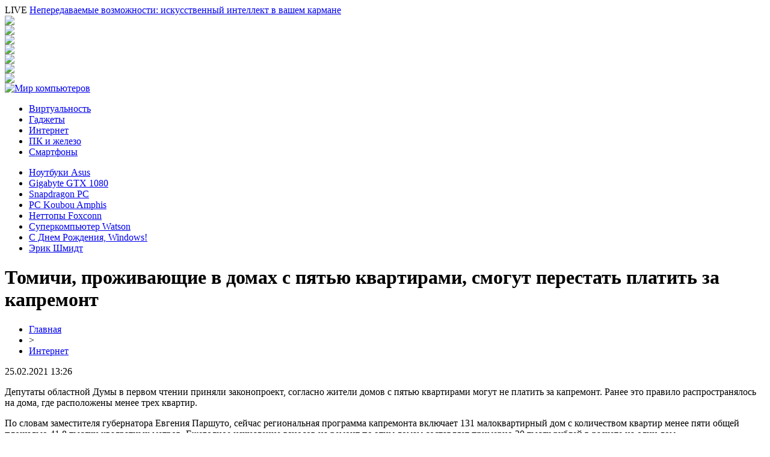

--- FILE ---
content_type: text/html; charset=UTF-8
request_url: http://belle-clinique.ru/tomichi-prozhivayushhie-v-domax-s-pyatyu-kvartirami-smogut-perestat-platit-za-kapremont/
body_size: 7952
content:
<!DOCTYPE html PUBLIC "-//W3C//DTD XHTML 1.0 Transitional//EN" "http://www.w3.org/TR/xhtml1/DTD/xhtml1-transitional.dtd">
<html xmlns="http://www.w3.org/1999/xhtml">
<head>
<meta http-equiv="Content-Type" content="text/html; charset=utf-8" />

<title>Томичи, проживающие в домах с пятью квартирами, смогут перестать платить за капремонт</title>
<meta name="description" content="Депутаты областной Думы в первом чтении приняли законопроект, согласно жители домов с пятью квартирами могут не платить за капремонт. Ранее это правило распространялось на дома, где расположены менее трех квартир." />

<link rel="Shortcut Icon" href="http://belle-clinique.ru/favicon.png" type="image/x-icon" />
<link rel="stylesheet" href="http://belle-clinique.ru/wp-content/themes/site/style.css" type="text/css" />
<link href='http://fonts.googleapis.com/css?family=Cuprum:400,400italic&subset=cyrillic' rel='stylesheet' type='text/css'><meta name='robots' content='max-image-preview:large' />
<style id='classic-theme-styles-inline-css' type='text/css'>
/*! This file is auto-generated */
.wp-block-button__link{color:#fff;background-color:#32373c;border-radius:9999px;box-shadow:none;text-decoration:none;padding:calc(.667em + 2px) calc(1.333em + 2px);font-size:1.125em}.wp-block-file__button{background:#32373c;color:#fff;text-decoration:none}
</style>
<style id='global-styles-inline-css' type='text/css'>
body{--wp--preset--color--black: #000000;--wp--preset--color--cyan-bluish-gray: #abb8c3;--wp--preset--color--white: #ffffff;--wp--preset--color--pale-pink: #f78da7;--wp--preset--color--vivid-red: #cf2e2e;--wp--preset--color--luminous-vivid-orange: #ff6900;--wp--preset--color--luminous-vivid-amber: #fcb900;--wp--preset--color--light-green-cyan: #7bdcb5;--wp--preset--color--vivid-green-cyan: #00d084;--wp--preset--color--pale-cyan-blue: #8ed1fc;--wp--preset--color--vivid-cyan-blue: #0693e3;--wp--preset--color--vivid-purple: #9b51e0;--wp--preset--gradient--vivid-cyan-blue-to-vivid-purple: linear-gradient(135deg,rgba(6,147,227,1) 0%,rgb(155,81,224) 100%);--wp--preset--gradient--light-green-cyan-to-vivid-green-cyan: linear-gradient(135deg,rgb(122,220,180) 0%,rgb(0,208,130) 100%);--wp--preset--gradient--luminous-vivid-amber-to-luminous-vivid-orange: linear-gradient(135deg,rgba(252,185,0,1) 0%,rgba(255,105,0,1) 100%);--wp--preset--gradient--luminous-vivid-orange-to-vivid-red: linear-gradient(135deg,rgba(255,105,0,1) 0%,rgb(207,46,46) 100%);--wp--preset--gradient--very-light-gray-to-cyan-bluish-gray: linear-gradient(135deg,rgb(238,238,238) 0%,rgb(169,184,195) 100%);--wp--preset--gradient--cool-to-warm-spectrum: linear-gradient(135deg,rgb(74,234,220) 0%,rgb(151,120,209) 20%,rgb(207,42,186) 40%,rgb(238,44,130) 60%,rgb(251,105,98) 80%,rgb(254,248,76) 100%);--wp--preset--gradient--blush-light-purple: linear-gradient(135deg,rgb(255,206,236) 0%,rgb(152,150,240) 100%);--wp--preset--gradient--blush-bordeaux: linear-gradient(135deg,rgb(254,205,165) 0%,rgb(254,45,45) 50%,rgb(107,0,62) 100%);--wp--preset--gradient--luminous-dusk: linear-gradient(135deg,rgb(255,203,112) 0%,rgb(199,81,192) 50%,rgb(65,88,208) 100%);--wp--preset--gradient--pale-ocean: linear-gradient(135deg,rgb(255,245,203) 0%,rgb(182,227,212) 50%,rgb(51,167,181) 100%);--wp--preset--gradient--electric-grass: linear-gradient(135deg,rgb(202,248,128) 0%,rgb(113,206,126) 100%);--wp--preset--gradient--midnight: linear-gradient(135deg,rgb(2,3,129) 0%,rgb(40,116,252) 100%);--wp--preset--font-size--small: 13px;--wp--preset--font-size--medium: 20px;--wp--preset--font-size--large: 36px;--wp--preset--font-size--x-large: 42px;--wp--preset--spacing--20: 0.44rem;--wp--preset--spacing--30: 0.67rem;--wp--preset--spacing--40: 1rem;--wp--preset--spacing--50: 1.5rem;--wp--preset--spacing--60: 2.25rem;--wp--preset--spacing--70: 3.38rem;--wp--preset--spacing--80: 5.06rem;--wp--preset--shadow--natural: 6px 6px 9px rgba(0, 0, 0, 0.2);--wp--preset--shadow--deep: 12px 12px 50px rgba(0, 0, 0, 0.4);--wp--preset--shadow--sharp: 6px 6px 0px rgba(0, 0, 0, 0.2);--wp--preset--shadow--outlined: 6px 6px 0px -3px rgba(255, 255, 255, 1), 6px 6px rgba(0, 0, 0, 1);--wp--preset--shadow--crisp: 6px 6px 0px rgba(0, 0, 0, 1);}:where(.is-layout-flex){gap: 0.5em;}:where(.is-layout-grid){gap: 0.5em;}body .is-layout-flex{display: flex;}body .is-layout-flex{flex-wrap: wrap;align-items: center;}body .is-layout-flex > *{margin: 0;}body .is-layout-grid{display: grid;}body .is-layout-grid > *{margin: 0;}:where(.wp-block-columns.is-layout-flex){gap: 2em;}:where(.wp-block-columns.is-layout-grid){gap: 2em;}:where(.wp-block-post-template.is-layout-flex){gap: 1.25em;}:where(.wp-block-post-template.is-layout-grid){gap: 1.25em;}.has-black-color{color: var(--wp--preset--color--black) !important;}.has-cyan-bluish-gray-color{color: var(--wp--preset--color--cyan-bluish-gray) !important;}.has-white-color{color: var(--wp--preset--color--white) !important;}.has-pale-pink-color{color: var(--wp--preset--color--pale-pink) !important;}.has-vivid-red-color{color: var(--wp--preset--color--vivid-red) !important;}.has-luminous-vivid-orange-color{color: var(--wp--preset--color--luminous-vivid-orange) !important;}.has-luminous-vivid-amber-color{color: var(--wp--preset--color--luminous-vivid-amber) !important;}.has-light-green-cyan-color{color: var(--wp--preset--color--light-green-cyan) !important;}.has-vivid-green-cyan-color{color: var(--wp--preset--color--vivid-green-cyan) !important;}.has-pale-cyan-blue-color{color: var(--wp--preset--color--pale-cyan-blue) !important;}.has-vivid-cyan-blue-color{color: var(--wp--preset--color--vivid-cyan-blue) !important;}.has-vivid-purple-color{color: var(--wp--preset--color--vivid-purple) !important;}.has-black-background-color{background-color: var(--wp--preset--color--black) !important;}.has-cyan-bluish-gray-background-color{background-color: var(--wp--preset--color--cyan-bluish-gray) !important;}.has-white-background-color{background-color: var(--wp--preset--color--white) !important;}.has-pale-pink-background-color{background-color: var(--wp--preset--color--pale-pink) !important;}.has-vivid-red-background-color{background-color: var(--wp--preset--color--vivid-red) !important;}.has-luminous-vivid-orange-background-color{background-color: var(--wp--preset--color--luminous-vivid-orange) !important;}.has-luminous-vivid-amber-background-color{background-color: var(--wp--preset--color--luminous-vivid-amber) !important;}.has-light-green-cyan-background-color{background-color: var(--wp--preset--color--light-green-cyan) !important;}.has-vivid-green-cyan-background-color{background-color: var(--wp--preset--color--vivid-green-cyan) !important;}.has-pale-cyan-blue-background-color{background-color: var(--wp--preset--color--pale-cyan-blue) !important;}.has-vivid-cyan-blue-background-color{background-color: var(--wp--preset--color--vivid-cyan-blue) !important;}.has-vivid-purple-background-color{background-color: var(--wp--preset--color--vivid-purple) !important;}.has-black-border-color{border-color: var(--wp--preset--color--black) !important;}.has-cyan-bluish-gray-border-color{border-color: var(--wp--preset--color--cyan-bluish-gray) !important;}.has-white-border-color{border-color: var(--wp--preset--color--white) !important;}.has-pale-pink-border-color{border-color: var(--wp--preset--color--pale-pink) !important;}.has-vivid-red-border-color{border-color: var(--wp--preset--color--vivid-red) !important;}.has-luminous-vivid-orange-border-color{border-color: var(--wp--preset--color--luminous-vivid-orange) !important;}.has-luminous-vivid-amber-border-color{border-color: var(--wp--preset--color--luminous-vivid-amber) !important;}.has-light-green-cyan-border-color{border-color: var(--wp--preset--color--light-green-cyan) !important;}.has-vivid-green-cyan-border-color{border-color: var(--wp--preset--color--vivid-green-cyan) !important;}.has-pale-cyan-blue-border-color{border-color: var(--wp--preset--color--pale-cyan-blue) !important;}.has-vivid-cyan-blue-border-color{border-color: var(--wp--preset--color--vivid-cyan-blue) !important;}.has-vivid-purple-border-color{border-color: var(--wp--preset--color--vivid-purple) !important;}.has-vivid-cyan-blue-to-vivid-purple-gradient-background{background: var(--wp--preset--gradient--vivid-cyan-blue-to-vivid-purple) !important;}.has-light-green-cyan-to-vivid-green-cyan-gradient-background{background: var(--wp--preset--gradient--light-green-cyan-to-vivid-green-cyan) !important;}.has-luminous-vivid-amber-to-luminous-vivid-orange-gradient-background{background: var(--wp--preset--gradient--luminous-vivid-amber-to-luminous-vivid-orange) !important;}.has-luminous-vivid-orange-to-vivid-red-gradient-background{background: var(--wp--preset--gradient--luminous-vivid-orange-to-vivid-red) !important;}.has-very-light-gray-to-cyan-bluish-gray-gradient-background{background: var(--wp--preset--gradient--very-light-gray-to-cyan-bluish-gray) !important;}.has-cool-to-warm-spectrum-gradient-background{background: var(--wp--preset--gradient--cool-to-warm-spectrum) !important;}.has-blush-light-purple-gradient-background{background: var(--wp--preset--gradient--blush-light-purple) !important;}.has-blush-bordeaux-gradient-background{background: var(--wp--preset--gradient--blush-bordeaux) !important;}.has-luminous-dusk-gradient-background{background: var(--wp--preset--gradient--luminous-dusk) !important;}.has-pale-ocean-gradient-background{background: var(--wp--preset--gradient--pale-ocean) !important;}.has-electric-grass-gradient-background{background: var(--wp--preset--gradient--electric-grass) !important;}.has-midnight-gradient-background{background: var(--wp--preset--gradient--midnight) !important;}.has-small-font-size{font-size: var(--wp--preset--font-size--small) !important;}.has-medium-font-size{font-size: var(--wp--preset--font-size--medium) !important;}.has-large-font-size{font-size: var(--wp--preset--font-size--large) !important;}.has-x-large-font-size{font-size: var(--wp--preset--font-size--x-large) !important;}
.wp-block-navigation a:where(:not(.wp-element-button)){color: inherit;}
:where(.wp-block-post-template.is-layout-flex){gap: 1.25em;}:where(.wp-block-post-template.is-layout-grid){gap: 1.25em;}
:where(.wp-block-columns.is-layout-flex){gap: 2em;}:where(.wp-block-columns.is-layout-grid){gap: 2em;}
.wp-block-pullquote{font-size: 1.5em;line-height: 1.6;}
</style>
<script type="text/javascript" id="wp-postviews-cache-js-extra">
/* <![CDATA[ */
var viewsCacheL10n = {"admin_ajax_url":"http:\/\/belle-clinique.ru\/wp-admin\/admin-ajax.php","post_id":"60039"};
/* ]]> */
</script>
<script type="text/javascript" src="http://belle-clinique.ru/wp-content/plugins/post-views-counter-x/postviews-cache.js?ver=6.5.5" id="wp-postviews-cache-js"></script>
<link rel="canonical" href="http://belle-clinique.ru/tomichi-prozhivayushhie-v-domax-s-pyatyu-kvartirami-smogut-perestat-platit-za-kapremont/" />
<link rel="alternate" type="application/json+oembed" href="http://belle-clinique.ru/wp-json/oembed/1.0/embed?url=http%3A%2F%2Fbelle-clinique.ru%2Ftomichi-prozhivayushhie-v-domax-s-pyatyu-kvartirami-smogut-perestat-platit-za-kapremont%2F" />
<link rel="alternate" type="text/xml+oembed" href="http://belle-clinique.ru/wp-json/oembed/1.0/embed?url=http%3A%2F%2Fbelle-clinique.ru%2Ftomichi-prozhivayushhie-v-domax-s-pyatyu-kvartirami-smogut-perestat-platit-za-kapremont%2F&#038;format=xml" />
</head>

<body>

<div id="headertop">
	<div id="headline">
		<div class="headlinex">
			<div class="headll">
						<span>LIVE</span> <a href="http://belle-clinique.ru/neperedavaemye-vozmozhnosti-iskusstvennyj-intellekt-v-vashem-karmane/">Непередаваемые возможности: искусственный интеллект в вашем кармане</a>
						</div>
			<div class="headlr">
				<div class="headsoc"><img src="http://belle-clinique.ru/wp-content/themes/site/images/vk.png" /></div>
				<div class="headsoc"><img src="http://belle-clinique.ru/wp-content/themes/site/images/fb.png" /></div>
				<div class="headsoc"><img src="http://belle-clinique.ru/wp-content/themes/site/images/ml.png" /></div>
				<div class="headsoc"><img src="http://belle-clinique.ru/wp-content/themes/site/images/od.png" /></div>
				<div class="headsoc"><img src="http://belle-clinique.ru/wp-content/themes/site/images/yt.png" /></div>
				<div class="headsoc"><img src="http://belle-clinique.ru/wp-content/themes/site/images/tw.png" /></div>
				<div class="headsoc"><img src="http://belle-clinique.ru/wp-content/themes/site/images/in.png" /></div>
			</div>
		</div>
	</div>
	<div id="headmain">
		<div class="headmainx">
			<div class="hmain1">
				<a href="http://belle-clinique.ru/" title="Мир компьютеров"><img src="http://belle-clinique.ru/wp-content/themes/site/images/logo.png" alt="Мир компьютеров" /></a>
			</div>
			<div class="hmain2">
				<ul>
					<li><a href="http://belle-clinique.ru/virtualnost/">Виртуальность</a></li>
					<li><a href="http://belle-clinique.ru/gadzhety/">Гаджеты</a></li>
					<li><a href="http://belle-clinique.ru/internet/">Интернет</a></li>
					<li><a href="http://belle-clinique.ru/pk-i-zhelezo/">ПК и железо</a></li>
					<li><a href="http://belle-clinique.ru/smartfony/">Смартфоны</a></li>
				</ul>
			</div>

		</div>
	</div>
	<div id="headunder">
		<div class="headunderx">
			<ul>
				<li><a href="http://belle-clinique.ru/innovatsionnye-tehnologii-v-noutbukah-asus/">Ноутбуки Asus</a></li>
				<li><a href="http://belle-clinique.ru/gigabyte-sozdala-samyu-kompaktnyu-v-mire-videokarty-gtx-1080/">Gigabyte GTX 1080</a></li>
				<li><a href="http://belle-clinique.ru/snapdragon-pc-zachem-nyjny-i-kogda-vyidyt/">Snapdragon PC</a></li>
				<li><a href="http://belle-clinique.ru/v-prodajy-postypil-pc-koubou-amphis-bto-md7400-ci7-ig/">PC Koubou Amphis</a></li>
				<li><a href="http://belle-clinique.ru/nettopy-foxconn-s-grafikoi-amd-radeon-hd-7290-yverennoe-full-hd/">Неттопы Foxconn</a></li>
				<li><a href="http://belle-clinique.ru/syperkomputer-watson-chitaet-vse-vashi-tvity/">Суперкомпьютер Watson</a></li>
				<li><a href="http://belle-clinique.ru/s-dnem-rojdeniia-windows/">С Днем Рождения, Windows!</a></li>
				<li><a href="http://belle-clinique.ru/erik-shmidt-ne-stoit-boiatsia-bydyshego-s-iskysstvennym-intellektom/">Эрик Шмидт</a></li>
			</ul>
		</div>
	</div>
</div>




<div id="main">


<div id="content">
	<h1>Томичи, проживающие в домах с пятью квартирами, смогут перестать платить за капремонт</h1>
	<div class="inlenta">
		<div id="breadcrumb"><ul><li><a href="http://belle-clinique.ru">Главная</a></li><li>&gt;</li><li><a href="http://belle-clinique.ru/internet/">Интернет</a></li></ul></div>		<div id="datecont">25.02.2021 13:26</div>
	</div>
			
	<div id="samtext">
							<p>Депутаты областной Думы в первом чтении приняли законопроект, согласно жители домов с пятью квартирами могут не платить за капремонт. Ранее это правило распространялось на дома, где расположены менее трех квартир.</p>
<p>По словам заместителя губернатора Евгения Паршуто, сейчас региональная программа капремонта включает 131 малоквартирный дом с количеством квартир менее пяти общей площадью 41,8 тысячи квадратных метров. Ежегодное начисление взносов на ремонт по этим домам составляет примерно 20 тысяч рублей в расчете на один дом. <br />«Внесение изменений освободит собственников от обязательств по оплате взносов на капитальный ремонт. В случае исключения таких домов из региональной программы средства, внесенные собственниками помещений таких домов в фонд капремонта, будут им возвращены», — сказал замгубернатора Евгений Паршуто.</p>
<p></p>
<p>Он отметил, что капремонт в таких домах зачастую выполняется за счет собственных средств. </p>
<p></p>
<p>«Люди, проживающие в таких домах, называют взносы на капремонт дополнительным налогом, так как сейчас они выполняют работы за своей счет. Вместе с тем, в программе капремонта работы в малоквартирных домах стоят на 2037-2058 годы, люди этого ремонта просто не дождутся», — сказал депутат облдумы Сергей Автомонов.</p>
<p></p>
<p>В случае принятия поправок во втором чтении, средства, внесенные собственниками помещений малоквартирных домов в фонд капремонта, будут возвращены им в полном объеме.</p>
<p></p>
<p>По данным областного парламента, региональная программа капитального ремонта включает 131 дом с количеством квартир менее пяти общей площадью 41,8 тыс. кв.м. Ежегодное начисление взносов на капремонт по этим домам суммарно составляет 2,7 млн рублей.</p>
<p><!--noindex--><a href="http://belle-clinique.ru/red.php?https://tv2.today/News/Tomichi-prozhivayushchie-v-domah-s-pyatyu-kvartirami-smogut-perestat-platit-za-kapremont" rel="nofollow noopener noreferrer" target="_blank">Источник</a><!--/noindex--></p>
		
			</div>	

<div class="alsor">
<div class="zagcon">Читайте также</div>
<div class="vcentre"><img src="http://belle-clinique.ru/wp-content/themes/site/images/li.png" width="6" height="9" style="margin-right:6px;" /><a href="http://belle-clinique.ru/v-ruinax-pompei-nashli-prekrasno-soxranivshuyusya-lavku-drevnerimskogo-fast-fuda/">В руинах Помпеи нашли прекрасно сохранившуюся лавку древнеримского фаст-фуда</a></div>
<div class="vcentre"><img src="http://belle-clinique.ru/wp-content/themes/site/images/li.png" width="6" height="9" style="margin-right:6px;" /><a href="http://belle-clinique.ru/ruchka-dlya-3d-pechati-3doodler-poluchila-professionalnyj-apgrejd/">Ручка для 3D-печати 3Doodler получила профессиональный апгрейд</a></div>
<div class="vcentre"><img src="http://belle-clinique.ru/wp-content/themes/site/images/li.png" width="6" height="9" style="margin-right:6px;" /><a href="http://belle-clinique.ru/programma-fabricius-ot-google-pozvolit-vam-pisat-poslaniya-drevneegipetskimi-ieroglifami/">Программа Fabricius от Google позволит вам писать послания древнеегипетскими иероглифами</a></div>
<div class="vcentre"><img src="http://belle-clinique.ru/wp-content/themes/site/images/li.png" width="6" height="9" style="margin-right:6px;" /><a href="http://belle-clinique.ru/umnaya-maska-iz-yaponii-mozhet-razgovarivat-s-vashim-telefonom-i-rabotat-perevodchikom/">Умная маска из Японии может разговаривать с вашим телефоном и работать переводчиком</a></div>
<div class="vcentre"><img src="http://belle-clinique.ru/wp-content/themes/site/images/li.png" width="6" height="9" style="margin-right:6px;" /><a href="http://belle-clinique.ru/dlya-borby-s-kibershpionazhem-flot-ssha-vozvrashhaetsya-k-texnologiyam-svyazi-vtoroj-mirovoj-vojny/">Для борьбы с кибершпионажем Флот США возвращается к технологиям связи Второй мировой войны</a></div>
</div>

		

</div>

<div id="sidebar">
	<div class="side1">
		<div class="sidezag"><img src="http://belle-clinique.ru/wp-content/themes/site/images/talk.png" style="margin-bottom:-6px;" /> Лента новостей</div>
				<p><span>21:25</span> <a href="http://belle-clinique.ru/neperedavaemye-vozmozhnosti-iskusstvennyj-intellekt-v-vashem-karmane/">Непередаваемые возможности: искусственный интеллект в вашем кармане</a></p>
				<p><span>19:42</span> <a href="http://belle-clinique.ru/chto-vybrat-gotovyj-kompyuter-ili-sborku-na-zakaz/">Что выбрать: готовый компьютер или сборку на заказ</a></p>
				<p><span>05:10</span> <a href="http://belle-clinique.ru/vidy-i-osobennosti-ispolzovaniya-setevogo-telekommunikacionnogo/">Виды и особенности использования сетевого телекоммуникационного оборудования</a></p>
				<p><span>07:22</span> <a href="http://belle-clinique.ru/vr-i-ripino/">VR и крипто казино</a></p>
				<p><span>00:07</span> <a href="http://belle-clinique.ru/vybor-virtualnogo-servera-tajny-i-nyuansy/">Выбор виртуального сервера: тайны и нюансы</a></p>
				<p><span>04:55</span> <a href="http://belle-clinique.ru/legkost-dostupa-k-zajmam-bez-lishnix-dokumentov/">Легкость доступа к займам без лишних документов</a></p>
				<p><span>00:04</span> <a href="http://belle-clinique.ru/premium-nakrutka-podpischikov-v-telegram-ot-servisa-tmsmm/">Premium накрутка подписчиков в Telegram от сервиса TmSMM</a></p>
				<p><span>19:33</span> <a href="http://belle-clinique.ru/kogda-nastupaet-vremya-obrashheniya-k-flebologu-zabota-o-vashix-nogax/">Когда наступает время обращения к флебологу: Забота о ваших ногах</a></p>
				<p><span>13:10</span> <a href="http://belle-clinique.ru/lechenie-pechenochno-zhirovogo-gepatoza-v-izraile-novatorskie-podxody-i-effektivnye-rezultaty/">Лечение печеночно-жирового гепатоза в Израиле: Новаторские подходы и эффективные результаты</a></p>
				<p><span>08:18</span> <a href="http://belle-clinique.ru/remont-kofe-mashin-v-odesse-bystro-i-nedorogo/">Ремонт кофе машин в Одессе – быстро и недорого</a></p>
				<p><span>12:14</span> <a href="http://belle-clinique.ru/nektome-anonimnyj-chat-dlya-obshheniya/">NektoMe - анонимный чат для общения</a></p>
				<p><span>18:26</span> <a href="http://belle-clinique.ru/dopolnennaya-realnost-novye-vozmozhnosti-dlya-prodazh/">Дополненная реальность – новые возможности для продаж</a></p>
				<p><span>11:36</span> <a href="http://belle-clinique.ru/b-u-telefony-zte-kachestvennoe-ustrojstvo-po-dostupnoj-cene/">Б/у телефоны ZTE - качественное устройство по доступной цене</a></p>
				<p><span>11:32</span> <a href="http://belle-clinique.ru/uslugi-razrabotki-programmnogo-obespecheniya-na-zakaz/">Услуги разработки программного обеспечения на заказ</a></p>
				<p><span>00:57</span> <a href="http://belle-clinique.ru/zachem-biznesu-sajt-razrabotka-proekta/">Зачем бизнесу сайт: разработка проекта</a></p>
				<p><span>18:26</span> <a href="http://belle-clinique.ru/dlya-chego-potrebuetsya-demonstracionnaya-versiya-sistemy-ya888ya/">Для чего потребуется демонстрационная версия системы ya888ya Casino</a></p>
				<p><span>20:58</span> <a href="http://belle-clinique.ru/razrabotka-i-sozdanie-sajtov-v-minske/">Разработка и создание сайтов в Минске</a></p>
				<p><span>15:46</span> <a href="http://belle-clinique.ru/yurista-tomskogo-piva-vyacheslava-litvina-osvobodili-iz-pod-domashnego-aresta/">Юриста «Томского пива» Вячеслава Литвина освободили из-под домашнего ареста</a></p>
				<p><span>11:46</span> <a href="http://belle-clinique.ru/na-tomicha-udarivshego-nozhom-dvoix-chelovek-zaveli-delo-o-pokushenii-na-ubijstvo/">На томича, ударившего ножом двоих человек, завели дело о покушении на убийство</a></p>
				<p><span>07:36</span> <a href="http://belle-clinique.ru/kolichestvo-vvedennogo-zhilya-v-tomskoj-oblasti-vyroslo-za-schet-stroitelstva-chastnyx-domov/">Количество введенного жилья в Томской области выросло за счет строительства частных домов</a></p>
				<p><span>13:26</span> <a href="http://belle-clinique.ru/reports.html">Отчеты по Википедии</a></p>
	</div>
</div>

</div>


<div id="footnews">
	<div class="infootnews">
					<div class="centarosax">
				<div class="centaimga2x">
															<a href="http://belle-clinique.ru/neperedavaemye-vozmozhnosti-iskusstvennyj-intellekt-v-vashem-karmane/"><img src="http://belle-clinique.ru/wp-content/uploads/2025/10/1-130x130.jpg" alt="Непередаваемые возможности: искусственный интеллект в вашем кармане" title="Непередаваемые возможности: искусственный интеллект в вашем кармане" width="210" height="140" /></a>
									</div>
				<div class="centatextx">
				<div class="maintime2x">08.10.2025, 21:25</div>
					<a href="http://belle-clinique.ru/neperedavaemye-vozmozhnosti-iskusstvennyj-intellekt-v-vashem-karmane/">Непередаваемые возможности: искусственный интеллект в вашем кармане</a>
				</div>
			</div>
					<div class="centarosax">
				<div class="centaimga2x">
															<a href="http://belle-clinique.ru/chto-vybrat-gotovyj-kompyuter-ili-sborku-na-zakaz/"><img src="http://belle-clinique.ru/wp-content/uploads/2025/08/1-130x130.jpg" alt="Что выбрать: готовый компьютер или сборку на заказ" title="Что выбрать: готовый компьютер или сборку на заказ" width="210" height="140" /></a>
									</div>
				<div class="centatextx">
				<div class="maintime2x">22.08.2025, 19:42</div>
					<a href="http://belle-clinique.ru/chto-vybrat-gotovyj-kompyuter-ili-sborku-na-zakaz/">Что выбрать: готовый компьютер или сборку на заказ</a>
				</div>
			</div>
					<div class="centarosax">
				<div class="centaimga2x">
										<a href="http://belle-clinique.ru/vidy-i-osobennosti-ispolzovaniya-setevogo-telekommunikacionnogo/"><img src="https://optim.tildacdn.com/tild3263-6166-4665-a265-353832383035/-/resize/460x/-/format/webp/3456457345-2.png.webp" width="210" height="140" /></a>
									</div>
				<div class="centatextx">
				<div class="maintime2x">19.07.2025, 05:10</div>
					<a href="http://belle-clinique.ru/vidy-i-osobennosti-ispolzovaniya-setevogo-telekommunikacionnogo/">Виды и особенности использования сетевого телекоммуникационного оборудования</a>
				</div>
			</div>
					<div class="centarosax">
				<div class="centaimga2x">
										<a href="http://belle-clinique.ru/vr-i-ripino/"><img src="https://lh7-rt.googleusercontent.com/docsz/AD_4nXdnYDLqz1cQfZ3fXuQt49aJjxPpJg9kfSv20wavAMdMDbsEG-cePeE1FjtdexBhtoxrVIguywJVcbhYD7_nLory91J5MBK9qnfa2K2xKdYlmVQV38x_4TyFndrweQReKsb5TgjIdw?key=x7JZ4beg3k04rUakOn9sYQiw" width="210" height="140" /></a>
									</div>
				<div class="centatextx">
				<div class="maintime2x">27.02.2025, 07:22</div>
					<a href="http://belle-clinique.ru/vr-i-ripino/">VR и крипто казино</a>
				</div>
			</div>
			</div>
</div>

<div id="footnews2">
	<div class="footcopy">
		<div style="float:left;">
		<ul>
					<li><a href="http://belle-clinique.ru/virtualnost/">Виртуальность</a></li>
					<li><a href="http://belle-clinique.ru/gadzhety/">Гаджеты</a></li>
					<li><a href="http://belle-clinique.ru/internet/">Интернет</a></li>
					<li><a href="http://belle-clinique.ru/pk-i-zhelezo/">ПК и железо</a></li>
					<li><a href="http://belle-clinique.ru/smartfony/">Смартфоны</a></li>
		</ul>
		</div>
		<div style="float:right;">
			Редакция: <img src="http://1by.by/mails/belle-cliniqueru.png" /> | Карта сайта: <a href="http://belle-clinique.ru/sitemap.xml">XML</a> | <a href="http://belle-clinique.ru/sitemap/">HTML</a> | <a href="http://belle-clinique.ru/sitemapx.xml">SM</a>
		</div>
	</div>
	
	<div class="foottext">
		2026 &copy; "<a href="http://belle-clinique.ru/">Мир компьютеров</a>". Все права защищены.
	</div>
</div>



<!--noindex-->
<img src="https://mc.yandex.ru/watch/53538826" style="position:absolute; left:-9999px;" alt="" /><!--/noindex-->

</body>

</html>